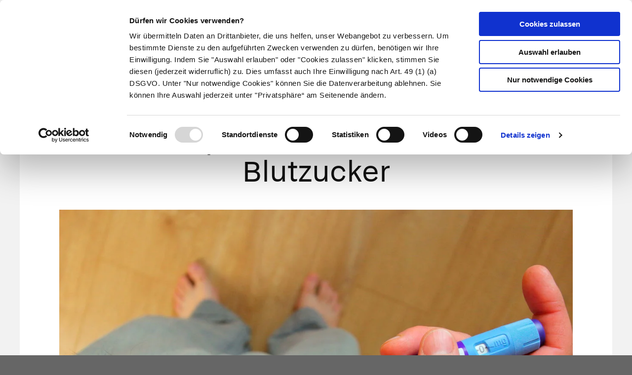

--- FILE ---
content_type: text/html; charset=UTF-8
request_url: https://www.apotheken.de/gesundheit/gesund-leben/selbsthilfe/13704-abspecken-bessert-den-blutzucker
body_size: 7402
content:
<!doctype html>
<html lang="de" class="">
    <head>
        <meta charset="utf-8">
        <meta http-equiv="x-ua-compatible" content="ie=edge">
        <title>Abspecken bessert den Blutzucker</title>
        <meta name="viewport" content="width=device-width, initial-scale=1">
        <meta name="theme-color" content="#cc1417">
            
    <meta name="description" content="Übergewichtige Menschen mit Typ-2-Diabetes können allein durch Gewichtsreduktion ihren Blutzucker normalisieren. Medikamente, die wie Darmhormone wirken, helfen ihnen beim Abspeck1">
    <meta property="og:title" content="Abspecken bessert den Blutzucker" />
    <meta property="og:type" content="article" />
    <meta property="og:updated_time" content="1697097178" />
    <meta property="og:description" content="Übergewichtige Menschen mit Typ-2-Diabetes können allein durch Gewichtsreduktion ihren Blutzucker normalisieren. Medikamente, die wie Darmhormone wirken, helfen ihnen beim Abspeck1" />
    <meta property="og:image" content="https://portal.apocdn.net/news/MAU_MAU_Abspecken_bessert_Blutzucker_Zdenek_Macat_Alamy_Stock_Photos_images_2K476JE-a.webp" />
    <meta property="og:url" content="http://www.apotheken.de/gesundheit/gesund-leben/selbsthilfe/13704-abspecken-bessert-den-blutzucker" />
    <meta name="twitter:card" content="summary_large_image" />
    <meta name="twitter:site" content="@apotheken_de" />
    <meta name="twitter:creator" content="@apotheken_de" />
        <link rel="icon" type="image/png" href="/favicon-32x32.png" sizes="32x32">
        <link rel="icon" type="image/png" href="/favicon-96x96.png" sizes="96x96">
        <link rel="apple-touch-icon" href="/apple-touch-icon.png">
        <link rel="manifest" href="/media/manifest.json">
        <link rel="mask-icon" sizes="any" href="/media/apotheken-de-mask-icon.svg" color="#cc0000">
                            <link rel="canonical" href="http://www.apotheken.de/gesundheit/gesund-leben/selbsthilfe/13704-abspecken-bessert-den-blutzucker" />
            <link rel="stylesheet" href="/build/app-essentials.4ddef13e.css" integrity="sha384-mziy51teqTrB1ph7/tRSnbe5At9BbN7lEmB4yjWKX2XBrRkhgEqeniY7Mdf3qYKs">
        <link rel="preload" href="/build/app.8af5e045.css" as="style" onload="this.rel=&quot;stylesheet&quot;;" integrity="sha384-Em5yzJ+Ly4GB7puEOvZXNsbHDIq/6qShuiAY3mtxdnKI+SiQYRV4OS6I39j0VgIH">
                    <script id="Cookiebot" src="https://consent.cookiebot.com/uc.js" data-cbid="d0fcfea8-4ee5-4ac9-b5b6-6c5b3c29ee0b" type="text/javascript" async></script>
        <script type="text/plain" data-cookieconsent="statistics">
    (function(w,d,s,l,i){w[l]=w[l]||[];w[l].push({'gtm.start':
    new Date().getTime(),event:'gtm.js'});var f=d.getElementsByTagName(s)[0],
    j=d.createElement(s),dl=l!='dataLayer'?'&l='+l:'';j.async=true;j.src=
    'https://www.googletagmanager.com/gtm.js?id='+i+dl;f.parentNode.insertBefore(j,f);
    })(window,document,'script','dataLayer','GTM-KXBTW4PW');
</script>
        </head>
    <body class="is-article"><noscript>
    <iframe src="https://www.googletagmanager.com/ns.html?id=GTM-KXBTW4PW" height="0" width="0" style="display:none;visibility:hidden"></iframe>
</noscript>
<header id="header">
    <div class="row collapse">
        <div class="row collapse">
            <div class="title-bar">                 <div class="title-bar-left">
                    <a href="/">
                        <img src="/media/apotheken-de.svg" alt="apotheken.de" loading="lazy" width="300" height="46">
                    </a>
                </div>
                <div class="title-bar-right">
                    <a href="https://mein.apotheken.de" class="button button--icon-text show-for-large pharmacists">
                        <span>Info für Apotheker</span>
                    </a>
                    <a href="https://mein.apotheken.de/backend/login" class="button button--icon-text show-for-large login">
                        <i class="icon-dav-id"></i>
                        <span>Kundenlogin</span>
                    </a>
                    <div class="search hide-for-large">
                        <button type="submit" class="button clear search-form-toggle" aria-label="Suche">
                            <span class="show-for-medium">Suche</span>
                            <i class="icon-search"></i>
                        </button>
                        <form class="search-form" action="/suchergebnis" method="get">
                            <input name="search" type="search" placeholder="Suchbegriff" aria-label="Suchbegriff">
                            <input name="page" type="hidden" value="1">
                        </form>
                    </div>
                    <span data-responsive-toggle="main-menu" data-hide-for="large">
                        <button type="button" data-toggle="main-menu" class="main-menu-toggle">
                            <span></span>
                            <strong class="screen-reader-text">Hauptmenü</strong>
                        </button>
                    </span>
                </div>
            </div>
        </div>
        <div id="main-menu-wrap" class="row collapse" data-sticky-container>
            <div class="top-bar" id="main-menu" data-sticky data-options="marginTop:0;" data-sticky-on="large" data-top-anchor="main-menu-wrap" style="display: none">
                <div class="row collapse">
                    <div class="top-bar-right text-right">
                        <ul class="menu">
                            <li class="search show-for-large">
                                <button type="submit" class="button clear search-form-toggle" aria-label="Suche">
                                    <span>Suche</span>
                                    <i class="icon-search"></i>
                                </button>
                                <form class="search-form" action="/suchergebnis" method="get" data-search>
                                    <input name="search" type="search" placeholder="Suchbegriff" aria-label="Suchbegriff" value="">
                                    <input name="page" type="hidden" value="1">
                                </form>
                            </li>
                            <li class="pharmacists hide-for-large">
                                <a href="https://mein.apotheken.de" class="button button--icon-text">
                                    <span>Info für Apotheker</span>
                                </a>
                            </li>
                            <li class="login">
                                <a href="https://mein.apotheken.de/backend/login" class="button button--icon-text">
                                    <i class="icon-dav-id"></i>
                                    <span class="hide-for-large">Kundenlogin</span>
                                </a>
                            </li>
                        </ul>
                    </div>
                    <div class="top-bar-left">
                        <ul class="vertical medium-vertical menu large-horizontal" data-responsive-menu="accordion medium-dropdown">
                            <li class="logo">
                                <a href="/">
                                    <img src="/media/apotheken-de-a.svg" alt="apotheken.de" loading="lazy" width="40" height="42">
                                </a>
                            </li>
                            <li class="has-submenu--extended ">
                                <a href="/krankheiten">Krankheiten</a>
                                <ul role="menu" class="menu vertical submenu--extended" id="main-menu-illness">
                                    <li class="medium-4 large-3">
                                        <ul class="menu vertical submenu--default">
                                            <li role="menuitem" class="is-submenu-item is-dropdown-submenu-item">
                                                <a href="/krankheiten">Krankheiten A-Z</a>
                                            </li>
                                            <li role="menuitem">
                                                <a href="/krankheiten/krankheiten-und-therapie">Nach Fachgebieten</a>
                                            </li>
                                            <li role="menuitem" class="is-submenu-item is-dropdown-submenu-item">
                                                <a href="/gesundheit/gesund-leben/9-notfalle-und-erste-hilfe">
                                                    Notfälle
                                                </a>
                                            </li>
                                            <li role="menuitem" class="is-submenu-item is-dropdown-submenu-item">
                                                <span class="title">Meistgelesen</span>
                                                <div class="tags">
                                                    <div class="tags loading-animation">
                                                        <span class="button secondary hollow placeholder">&nbsp;</span>
                                                        <span class="button secondary hollow placeholder">&nbsp;</span>
                                                        <span class="button secondary hollow placeholder">&nbsp;</span>
                                                        <span class="button secondary hollow placeholder">&nbsp;</span>
                                                        <span class="button secondary hollow placeholder">&nbsp;</span>
                                                    </div>
                                                </div>
                                            </li>
                                        </ul>
                                    </li>
                                    <li class="medium-8 large-9">
                                        <ul class="menu vertical submenu--topics">
                                            <li role="menuitem" class="is-submenu-item is-dropdown-submenu-item">
                                                <span class="title">Aktuelle Themen</span>
                                            </li>
                                            <li role="menuitem" class="is-submenu-item is-dropdown-submenu-item">
                                                <div class="loading-animation">
                                                    <div class="grid-x">
                                                        <div class="small-5 large-12 cell">
                                                            <figure>
                                                                <div class="placeholder"></div>
                                                            </figure>
                                                        </div>
                                                        <div class="small-7 large-12 cell">
                                                            <h5 class="placeholder">&nbsp;</h5>
                                                            <p class="placeholder"><span></span><span></span><span></span></p>
                                                        </div>
                                                    </div>
                                                </div>
                                            </li>
                                            <li role="menuitem" class="is-submenu-item is-dropdown-submenu-item">
                                                <div class="loading-animation">
                                                    <div class="grid-x">
                                                        <div class="small-5 large-12 cell">
                                                            <figure>
                                                                <div class="placeholder"></div>
                                                            </figure>
                                                        </div>
                                                        <div class="small-7 large-12 cell">
                                                            <h5 class="placeholder">&nbsp;</h5>
                                                            <p class="placeholder"><span></span><span></span><span></span></p>
                                                        </div>
                                                    </div>
                                                </div>
                                            </li>
                                            <li role="menuitem" class="is-submenu-item is-dropdown-submenu-item">
                                                <div class="loading-animation">
                                                    <div class="grid-x">
                                                        <div class="small-5 large-12 cell">
                                                            <figure>
                                                                <div class="placeholder"></div>
                                                            </figure>
                                                        </div>
                                                        <div class="small-7 large-12 cell">
                                                            <h5 class="placeholder">&nbsp;</h5>
                                                            <p class="placeholder"><span></span><span></span><span></span></p>
                                                        </div>
                                                    </div>
                                                </div>
                                            </li>
                                        </ul>
                                    </li>
                                </ul>
                            </li>
                            <li class="has-submenu--extended ">
                                <a href="/symptome">Symptome</a>
                                <ul role="menu" class="menu vertical submenu--extended" id="main-menu-symptom">
                                    <li class="medium-4 large-3">
                                        <ul class="menu vertical submenu--default">
                                            <li role="menuitem" class="is-submenu-item is-dropdown-submenu-item"><a href="/symptome#symptoms-a-z">Symptome A-Z</a></li>
                                            <li role="menuitem" class="is-submenu-item is-dropdown-submenu-item">
                                                <span class="title">Meistgelesen</span>
                                                <div class="tags">
                                                    <div class="tags loading-animation">
                                                        <span class="button secondary hollow placeholder">&nbsp;</span>
                                                        <span class="button secondary hollow placeholder">&nbsp;</span>
                                                        <span class="button secondary hollow placeholder">&nbsp;</span>
                                                        <span class="button secondary hollow placeholder">&nbsp;</span>
                                                        <span class="button secondary hollow placeholder">&nbsp;</span>
                                                    </div>
                                                </div>
                                            </li>
                                        </ul>
                                    </li>
                                    <li class="medium-8 large-9">
                                        <ul class="menu vertical submenu--topics">
                                            <li role="menuitem" class="is-submenu-item is-dropdown-submenu-item">
                                                <span class="title">Themen</span>
                                            </li>
                                            <li role="menuitem" class="is-submenu-item is-dropdown-submenu-item">
                                                <div class="loading-animation">
                                                    <div class="grid-x">
                                                        <div class="small-5 large-12 cell">
                                                            <figure>
                                                                <div class="placeholder"></div>
                                                            </figure>
                                                        </div>
                                                        <div class="small-7 large-12 cell">
                                                            <h5 class="placeholder">&nbsp;</h5>
                                                            <p class="placeholder"><span></span><span></span><span></span></p>
                                                        </div>
                                                    </div>
                                                </div>
                                            </li>
                                            <li role="menuitem" class="is-submenu-item is-dropdown-submenu-item">
                                                <div class="loading-animation">
                                                    <div class="grid-x">
                                                        <div class="small-5 large-12 cell">
                                                            <figure>
                                                                <div class="placeholder"></div>
                                                            </figure>
                                                        </div>
                                                        <div class="small-7 large-12 cell">
                                                            <h5 class="placeholder">&nbsp;</h5>
                                                            <p class="placeholder"><span></span><span></span><span></span></p>
                                                        </div>
                                                    </div>
                                                </div>
                                            </li>
                                            <li role="menuitem" class="is-submenu-item is-dropdown-submenu-item">
                                                <div class="loading-animation">
                                                    <div class="grid-x">
                                                        <div class="small-5 large-12 cell">
                                                            <figure>
                                                                <div class="placeholder"></div>
                                                            </figure>
                                                        </div>
                                                        <div class="small-7 large-12 cell">
                                                            <h5 class="placeholder">&nbsp;</h5>
                                                            <p class="placeholder"><span></span><span></span><span></span></p>
                                                        </div>
                                                    </div>
                                                </div>
                                            </li>
                                        </ul>
                                    </li>
                                </ul>
                            </li>
                            <li class="has-submenu--extended ">
                                <a href="/therapie">Therapie</a>
                                <ul role="menu" class="menu vertical submenu--extended" id="main-menu-therapy">
                                    <li class="medium-4 large-3">
                                        <ul class="menu vertical submenu--default">
                                            <li role="menuitem"><a href="/therapie ">Aktuelle Themen</a></li>
                                            <li>
                                                <span class="title">Meistgelesen</span>
                                                <div class="tags">
                                                    <div class="tags loading-animation">
                                                        <span class="button secondary hollow placeholder">&nbsp;</span>
                                                        <span class="button secondary hollow placeholder">&nbsp;</span>
                                                        <span class="button secondary hollow placeholder">&nbsp;</span>
                                                        <span class="button secondary hollow placeholder">&nbsp;</span>
                                                    </div>
                                                </div>
                                            </li>
                                        </ul>
                                    </li>
                                    <li class="medium-8 large-9">
                                        <ul class="menu vertical submenu--topics">
                                            <li role="menuitem" class="is-submenu-item is-dropdown-submenu-item">
                                                <span class="title">Aktuelle Themen</span>
                                            </li>
                                            <li role="menuitem" class="is-submenu-item is-dropdown-submenu-item">
                                                <div class="loading-animation">
                                                    <div class="grid-x">
                                                        <div class="small-5 large-12 cell">
                                                            <figure>
                                                                <div class="placeholder"></div>
                                                            </figure>
                                                        </div>
                                                        <div class="small-7 large-12 cell">
                                                            <h5 class="placeholder">&nbsp;</h5>
                                                            <p class="placeholder"><span></span><span></span><span></span></p>
                                                        </div>
                                                    </div>
                                                </div>
                                            </li>
                                            <li role="menuitem" class="is-submenu-item is-dropdown-submenu-item">
                                                <div class="loading-animation">
                                                    <div class="grid-x">
                                                        <div class="small-5 large-12 cell">
                                                            <figure>
                                                                <div class="placeholder"></div>
                                                            </figure>
                                                        </div>
                                                        <div class="small-7 large-12 cell">
                                                            <h5 class="placeholder">&nbsp;</h5>
                                                            <p class="placeholder"><span></span><span></span><span></span></p>
                                                        </div>
                                                    </div>
                                                </div>
                                            </li>
                                            <li role="menuitem" class="is-submenu-item is-dropdown-submenu-item">
                                                <div class="loading-animation">
                                                    <div class="grid-x">
                                                        <div class="small-5 large-12 cell">
                                                            <figure>
                                                                <div class="placeholder"></div>
                                                            </figure>
                                                        </div>
                                                        <div class="small-7 large-12 cell">
                                                            <h5 class="placeholder">&nbsp;</h5>
                                                            <p class="placeholder"><span></span><span></span><span></span></p>
                                                        </div>
                                                    </div>
                                                </div>
                                            </li>
                                        </ul>
                                    </li>
                                </ul>
                            </li>
                            <li class="has-submenu--extended ">
                                <a href="/medikamente">Medikamente</a>
                                <ul role="menu" class="menu vertical submenu--extended" id="main-menu-medicine">
                                    <li class="medium-4 large-3">
                                        <ul class="menu vertical submenu--default">
                                            <li role="menuitem"><a href="/medikamente">Medikamente A-Z</a></li>
                                            <li role="menuitem"><a href="/medikamente/wirkstoffe">Wirkstoffe A-Z</a></li>
                                            <li role="menuitem"><a href="/beipackzettelsuche">Beipackzettel&shy;suche</a></li>
                                            <li role="menuitem"><a href="/medikamente/lexikon">Medizinlexikon</a></li>
                                        </ul>
                                    </li>
                                    <li class="medium-8 large-9">
                                        <ul class="menu vertical submenu--topics">
                                            <li role="menuitem" class="is-submenu-item is-dropdown-submenu-item">
                                                <span class="title">Aktuelle Themen</span>
                                            </li>
                                            <li role="menuitem" class="is-submenu-item is-dropdown-submenu-item">
                                                <div class="loading-animation">
                                                    <div class="grid-x">
                                                        <div class="small-5 large-12 cell">
                                                            <figure>
                                                                <div class="placeholder"></div>
                                                            </figure>
                                                        </div>
                                                        <div class="small-7 large-12 cell">
                                                            <h5 class="placeholder">&nbsp;</h5>
                                                            <p class="placeholder"><span></span><span></span><span></span></p>
                                                        </div>
                                                    </div>
                                                </div>
                                            </li>
                                            <li role="menuitem" class="is-submenu-item is-dropdown-submenu-item">
                                                <div class="loading-animation">
                                                    <div class="grid-x">
                                                        <div class="small-5 large-12 cell">
                                                            <figure>
                                                                <div class="placeholder"></div>
                                                            </figure>
                                                        </div>
                                                        <div class="small-7 large-12 cell">
                                                            <h5 class="placeholder">&nbsp;</h5>
                                                            <p class="placeholder"><span></span><span></span><span></span></p>
                                                        </div>
                                                    </div>
                                                </div>
                                            </li>
                                            <li role="menuitem" class="is-submenu-item is-dropdown-submenu-item">
                                                <div class="loading-animation">
                                                    <div class="grid-x">
                                                        <div class="small-5 large-12 cell">
                                                            <figure>
                                                                <div class="placeholder"></div>
                                                            </figure>
                                                        </div>
                                                        <div class="small-7 large-12 cell">
                                                            <h5 class="placeholder">&nbsp;</h5>
                                                            <p class="placeholder"><span></span><span></span><span></span></p>
                                                        </div>
                                                    </div>
                                                </div>
                                            </li>
                                        </ul>
                                    </li>
                                </ul>
                            </li>
                            <li class="has-submenu--extended ">
                                <a href="/alternativmedizin/alternative-heilkunde">Naturheilkunde</a>
                                <ul role="menu" class="menu vertical submenu--extended" id="main-menu-homeopathy">
                                    <li class="medium-4 large-3">
                                        <ul class="menu vertical submenu--default">
                                            <li role="menuitem"><a href="/alternativmedizin/alternative-heilkunde">Alternative Heilkunde</a></li>
                                            <li role="menuitem"><a href="/alternativmedizin/heilpflanzen">Heilpflanzen A-Z</a></li>
                                            <li role="menuitem">
                                                <a href="/gesundheit/gesund-leben/69-selbsthilfe">
                                                    Selbsthilfe
                                                </a>
                                            <li>
                                                <span class="title">Meistgelesen</span>
                                                <div class="tags">
                                                    <div class="tags loading-animation">
                                                        <span class="button secondary hollow placeholder">&nbsp;</span>
                                                        <span class="button secondary hollow placeholder">&nbsp;</span>
                                                        <span class="button secondary hollow placeholder">&nbsp;</span>
                                                        <span class="button secondary hollow placeholder">&nbsp;</span>
                                                    </div>
                                                </div>
                                            </li>
                                        </ul>
                                    </li>
                                    <li class="medium-8 large-9">
                                        <ul class="menu vertical submenu--topics">
                                            <li role="menuitem" class="is-submenu-item is-dropdown-submenu-item">
                                                <span class="title">Aktuelle Themen</span>
                                            </li>
                                            <li role="menuitem" class="is-submenu-item is-dropdown-submenu-item">
                                                <div class="loading-animation">
                                                    <div class="grid-x">
                                                        <div class="small-5 large-12 cell">
                                                            <figure>
                                                                <div class="placeholder"></div>
                                                            </figure>
                                                        </div>
                                                        <div class="small-7 large-12 cell">
                                                            <h5 class="placeholder">&nbsp;</h5>
                                                            <p class="placeholder"><span></span><span></span><span></span></p>
                                                        </div>
                                                    </div>
                                                </div>
                                            </li>
                                            <li role="menuitem" class="is-submenu-item is-dropdown-submenu-item">
                                                <div class="loading-animation">
                                                    <div class="grid-x">
                                                        <div class="small-5 large-12 cell">
                                                            <figure>
                                                                <div class="placeholder"></div>
                                                            </figure>
                                                        </div>
                                                        <div class="small-7 large-12 cell">
                                                            <h5 class="placeholder">&nbsp;</h5>
                                                            <p class="placeholder"><span></span><span></span><span></span></p>
                                                        </div>
                                                    </div>
                                                </div>
                                            </li>
                                            <li role="menuitem" class="is-submenu-item is-dropdown-submenu-item">
                                                <div class="loading-animation">
                                                    <div class="grid-x">
                                                        <div class="small-5 large-12 cell">
                                                            <figure>
                                                                <div class="placeholder"></div>
                                                            </figure>
                                                        </div>
                                                        <div class="small-7 large-12 cell">
                                                            <h5 class="placeholder">&nbsp;</h5>
                                                            <p class="placeholder"><span></span><span></span><span></span></p>
                                                        </div>
                                                    </div>
                                                </div>
                                            </li>
                                        </ul>
                                    </li>
                                </ul>
                            </li>
                            <li class="has-submenu--extended ">
                                <a href="/gesundheit/eltern-und-kind">Eltern & Kind</a>
                                <ul role="menu" class="menu vertical submenu--extended" id="main-menu-family">
                                    <li class="medium-4 large-3">
                                        <ul class="menu vertical submenu--default">
                                            <li role="menuitem"><a href="/gesundheit/eltern-und-kind">Aktuelle Themen</a></li>
                                            <li>
                                                <span class="title">Meistgelesen</span>
                                                <div class="tags">
                                                    <div class="tags loading-animation">
                                                        <span class="button secondary hollow placeholder">&nbsp;</span>
                                                        <span class="button secondary hollow placeholder">&nbsp;</span>
                                                        <span class="button secondary hollow placeholder">&nbsp;</span>
                                                        <span class="button secondary hollow placeholder">&nbsp;</span>
                                                    </div>
                                                </div>
                                            </li>
                                        </ul>
                                    </li>
                                    <li class="medium-8 large-9">
                                        <ul class="menu vertical submenu--topics">
                                            <li role="menuitem" class="is-submenu-item is-dropdown-submenu-item">
                                                <span class="title">Aktuelle Themen</span>
                                            </li>
                                            <li role="menuitem" class="is-submenu-item is-dropdown-submenu-item">
                                                <div class="loading-animation">
                                                    <div class="grid-x">
                                                        <div class="small-5 large-12 cell">
                                                            <figure>
                                                                <div class="placeholder"></div>
                                                            </figure>
                                                        </div>
                                                        <div class="small-7 large-12 cell">
                                                            <h5 class="placeholder">&nbsp;</h5>
                                                            <p class="placeholder"><span></span><span></span><span></span></p>
                                                        </div>
                                                    </div>
                                                </div>
                                            </li>
                                            <li role="menuitem" class="is-submenu-item is-dropdown-submenu-item">
                                                <div class="loading-animation">
                                                    <div class="grid-x">
                                                        <div class="small-5 large-12 cell">
                                                            <figure>
                                                                <div class="placeholder"></div>
                                                            </figure>
                                                        </div>
                                                        <div class="small-7 large-12 cell">
                                                            <h5 class="placeholder">&nbsp;</h5>
                                                            <p class="placeholder"><span></span><span></span><span></span></p>
                                                        </div>
                                                    </div>
                                                </div>
                                            </li>
                                            <li role="menuitem" class="is-submenu-item is-dropdown-submenu-item">
                                                <div class="loading-animation">
                                                    <div class="grid-x">
                                                        <div class="small-5 large-12 cell">
                                                            <figure>
                                                                <div class="placeholder"></div>
                                                            </figure>
                                                        </div>
                                                        <div class="small-7 large-12 cell">
                                                            <h5 class="placeholder">&nbsp;</h5>
                                                            <p class="placeholder"><span></span><span></span><span></span></p>
                                                        </div>
                                                    </div>
                                                </div>
                                            </li>
                                        </ul>
                                    </li>
                                </ul>
                            </li>
                            <li class="has-submenu--extended is-current">
                                <a href="/gesundheit/gesund-leben">Gesund leben</a>
                                <ul role="menu" class="menu vertical submenu--extended" id="main-menu-health">
                                    <li class="medium-4 large-3">
                                        <ul class="menu vertical submenu--default">
                                            <li role="menuitem" class="is-submenu-item is-dropdown-submenu-item"><a href="/gesundheit/gesund-leben">Aktuelle Themen</a></li>
                                            <li role="menuitem">
                                                <a href="/gesundheit/gesund-leben/351-nahrungsergaenzungsmittel">
                                                    Nahrungsergänzungsmittel
                                                </a>
                                            </li>
                                            <li role="menuitem" class="is-submenu-item is-dropdown-submenu-item">
                                                <span class="title">Meistgelesen</span>
                                                <div class="tags">
                                                    <div class="tags loading-animation">
                                                        <span class="button secondary hollow placeholder">&nbsp;</span>
                                                        <span class="button secondary hollow placeholder">&nbsp;</span>
                                                        <span class="button secondary hollow placeholder">&nbsp;</span>
                                                        <span class="button secondary hollow placeholder">&nbsp;</span>
                                                    </div>
                                                </div>
                                            </li>
                                        </ul>
                                    </li>
                                    <li class="medium-8 large-9">
                                        <ul class="menu vertical submenu--topics">
                                            <li role="menuitem" class="is-submenu-item is-dropdown-submenu-item">
                                                <span class="title">Aktuelle Themen</span>
                                            </li>
                                            <li role="menuitem" class="is-submenu-item is-dropdown-submenu-item">
                                                <div class="loading-animation">
                                                    <div class="grid-x">
                                                        <div class="small-5 large-12 cell">
                                                            <figure>
                                                                <div class="placeholder"></div>
                                                            </figure>
                                                        </div>
                                                        <div class="small-7 large-12 cell">
                                                            <h5 class="placeholder">&nbsp;</h5>
                                                            <p class="placeholder"><span></span><span></span><span></span></p>
                                                        </div>
                                                    </div>
                                                </div>
                                            </li>
                                            <li role="menuitem" class="is-submenu-item is-dropdown-submenu-item">
                                                <div class="loading-animation">
                                                    <div class="grid-x">
                                                        <div class="small-5 large-12 cell">
                                                            <figure>
                                                                <div class="placeholder"></div>
                                                            </figure>
                                                        </div>
                                                        <div class="small-7 large-12 cell">
                                                            <h5 class="placeholder">&nbsp;</h5>
                                                            <p class="placeholder"><span></span><span></span><span></span></p>
                                                        </div>
                                                    </div>
                                                </div>
                                            </li>
                                            <li role="menuitem" class="is-submenu-item is-dropdown-submenu-item">
                                                <div class="loading-animation">
                                                    <div class="grid-x">
                                                        <div class="small-5 large-12 cell">
                                                            <figure>
                                                                <div class="placeholder"></div>
                                                            </figure>
                                                        </div>
                                                        <div class="small-7 large-12 cell">
                                                            <h5 class="placeholder">&nbsp;</h5>
                                                            <p class="placeholder"><span></span><span></span><span></span></p>
                                                        </div>
                                                    </div>
                                                </div>
                                            </li>
                                        </ul>
                                    </li>
                                </ul>
                            </li>
                        </ul>
                    </div>
                </div>
            </div>
        </div>
    </div>
</header>

<script>
    window.apiHost = "https://api.apotheken.de";
    window.apiPrefix = "portal";
    window.imageHost = "https://portal.apocdn.net/news/";
</script>

<script id="main-menu-illness-template" type="text/x-handlebars-template">
    <li role="menuitem" class="is-submenu-item is-dropdown-submenu-item">
        <span class="title">Aktuelle Themen</span>
    </li>
    
        {{#each articles}}
            <li role="menuitem" class="is-submenu-item is-dropdown-submenu-item">
                <a href="/krankheiten/{{ id }}-{{ slug }}">
                    <div class="row collapse">
                        <div class="small-5 large-12 columns">
                            <figure>
                                <img src="{{{ image image.href }}}" alt="{{ image.alt }}" loading="lazy" width="227" height="100">
                                <figcaption class="author">{{ image.copyright }}</figcaption>
                            </figure>
                        </div>
                        <div class="small-7 large-12 columns">
                            <h5>{{ title }}</h5>
                            <p>{{ description }} ...</p>
                        </div>
                    </div>
                </a>
            </li>
        {{/each}}
    
</script>

<script id="main-menu-symptom-template" type="text/x-handlebars-template">
    <li role="menuitem" class="is-submenu-item is-dropdown-submenu-item">
        <span class="title">Themen</span>
    </li>
    
        {{#each articles}}
            <li role="menuitem" class="is-submenu-item is-dropdown-submenu-item">
                <a href="/symptome/{{ id }}-{{ slug }}">
                    <div class="row collapse">
                        <div class="small-5 large-12 columns">
                            <figure>
                                <img src="{{{ image image.href }}}" alt="{{ image.alt }}" loading="lazy" width="227" height="100">
                                <figcaption class="author">{{ image.copyright }}</figcaption>
                            </figure>
                        </div>
                        <div class="small-7 large-12 columns">
                            <h5>{{ title }}</h5>
                            <p>{{ description }} ...</p>
                        </div>
                    </div>
                </a>
            </li>
        {{/each}}
    
</script>

<script id="main-menu-health-template" type="text/x-handlebars-template">
    <li role="menuitem" class="is-submenu-item is-dropdown-submenu-item">
        <span class="title">Aktuelle Themen</span>
    </li>
    
        {{#each articles}}
            <li role="menuitem" class="is-submenu-item is-dropdown-submenu-item">
                <a href="/gesundheit{{ subpath }}{{ id }}-{{ slug }}">
                    <div class="row collapse">
                        <div class="small-5 large-12 columns">
                            <figure>
                                <img src="{{{ image image.href }}}" alt="{{ image.alt }}" loading="lazy" width="227" height="100">
                                <figcaption class="author">{{ image.copyright }}</figcaption>
                            </figure>
                        </div>
                        <div class="small-7 large-12 columns">
                            <h5>{{ title }}</h5>
                            <p>{{ description }} ...</p>
                        </div>
                    </div>
                </a>
            </li>
        {{/each}}
    
</script>

<script id="main-menu-homeopathy-template" type="text/x-handlebars-template">
    <li role="menuitem">
        <span class="title">Aktuelle Themen</span>
    </li>
    
        {{#each articles}}
            <li role="menuitem" class="is-submenu-item is-dropdown-submenu-item">
                <a href="/gesundheit/gesund-leben/alternative-heilkunde/{{ id }}-{{ slug }}">
                    <div class="row collapse">
                        <div class="small-5 large-12 columns">
                            <figure>
                                <img src="{{{ image image.href }}}" alt="{{ image.alt }}" loading="lazy" width="227" height="100">
                                <figcaption class="author">{{ image.copyright }}</figcaption>
                            </figure>
                        </div>
                        <div class="small-7 large-12 columns">
                            <h5>{{ title }}</h5>
                            <p>{{ description }} ...</p>
                        </div>
                    </div>
                </a>
            </li>
        {{/each}}
    
</script>

<script id="main-menu-medicine-template" type="text/x-handlebars-template">
    <li role="menuitem">
        <span class="title">Aktuelle Themen</span>
    </li>
    
        {{#each articles}}
            <li role="menuitem" class="is-submenu-item is-dropdown-submenu-item">
                <a href="/krankheiten/hintergrundwissen/{{ id }}-{{ slug }}">
                    <div class="row collapse">
                        <div class="small-5 large-12 columns">
                            <figure>
                                <img src="{{{ image image.href }}}" alt="{{ image.alt }}" loading="lazy" width="227" height="100">
                                <figcaption class="author">{{ image.copyright }}</figcaption>
                            </figure>
                        </div>
                        <div class="small-7 large-12 columns">
                            <h5>{{ title }}</h5>
                            <p>{{ description }} ...</p>
                        </div>
                    </div>
                </a>
            </li>
        {{/each}}
    
</script>

<script id="main-menu-therapy-template" type="text/x-handlebars-template">
    <li role="menuitem">
        <span class="title">Aktuelle Themen</span>
    </li>
    
        {{#each articles}}
            <li role="menuitem" class="is-submenu-item is-dropdown-submenu-item">
                <a href="/therapie{{ subpath }}{{ id }}-{{ slug }}">
                    <div class="row collapse">
                        <div class="small-5 large-12 columns">
                            <figure>
                                <img src="{{{ image image.href }}}" alt="{{ image.alt }}" loading="lazy" width="227" height="100">
                                <figcaption class="author">{{ image.copyright }}</figcaption>
                            </figure>
                        </div>
                        <div class="small-7 large-12 columns">
                            <h5>{{ title }}</h5>
                            <p>{{ description }} ...</p>
                        </div>
                    </div>
                </a>
            </li>
        {{/each}}
    
</script>

<script id="main-menu-family-template" type="text/x-handlebars-template">
    <li role="menuitem">
        <span class="title">Aktuelle Themen</span>
    </li>
    
        {{#each articles}}
            <li role="menuitem" class="is-submenu-item is-dropdown-submenu-item">
                <a href="/gesundheit{{ subpath }}{{ id }}-{{ slug }}">
                    <div class="row collapse">
                        <div class="small-5 large-12 columns">
                            <figure>
                                <img src="{{{ image image.href }}}" alt="{{ image.alt }}" loading="lazy" width="227" height="100">
                                <figcaption class="author">{{ image.copyright }}</figcaption>
                            </figure>
                        </div>
                        <div class="small-7 large-12 columns">
                            <h5>{{ title }}</h5>
                            <p>{{ description }} ...</p>
                        </div>
                    </div>
                </a>
            </li>
        {{/each}}
    
</script>


        <div id="main">
            <div id="content" class="grid-container full">
                    <header id="content__header">
                <div class="grid-x grid-padding-x page-title">
            <div class="small-12 cell">
                                    <h3>Neue Strategie beim Typ-2-Diabetes</h3>
                                <h1>Abspecken bessert den Blutzucker</h1>
            </div>
        </div>
    </header>

    <div class="grid-x row--default-content" data-article-id="13704">
        <div class="small-12 cell">
                                        <div class="figure full-width article-image--health">
        <img                                        src="https://portal.apocdn.net/news/MAU_MAU_Abspecken_bessert_Blutzucker_Zdenek_Macat_Alamy_Stock_Photos_images_2K476JE-a.webp" alt="" loading="lazy">
                    <div class="figcaption author">
                mauritius images / Zdeněk Mačát / Alamy / Alamy Stock Photos
            </div>
                            <div class="legend">
                Die Medikamente für die Gewichtsabnahme werden unter die Haut gespritzt.
            </div>
            </div>

                        <div class="grid-x grid-padding-x">
                <div class="small-12 large-10 large-offset-1 cell">
                                        <div class="article article--health" data-article-id="13704">
                                            <p>Übergewichtige Menschen mit Typ-2-Diabetes können allein durch Gewichtsreduktion ihren Blutzucker normalisieren. Medikamente, die wie Darmhormone wirken, helfen ihnen beim Abspecken.</p>
<p><strong>Nicht nur auf den Zucker konzentrieren </strong></p>
<p>Jahrzehnte lang hieß es, dass das Gewicht beim <a href="/krankheiten/4403-diabetes-mellitus">Typ-2-Diabetes</a> keine große Rolle spielt. Stattdessen konzentrierte man sich vor allem auf die Einstellung des Blutzuckers bzw. des <a href="/krankheiten/hintergrundwissen/6049-hba1">HbA1c</a>, den Wert für die langfristige Blutzucker-Kontrolle. Inzwischen hat sich aber gezeigt, dass Übergewicht ein entscheidender Faktor beim sog. Alterszucker ist. In verschiedenen Studien konnten stark übergewichtige (adipöse) Patient*innen mit Typ-2-Diabetes allein durch eine radikale Gewichtsabnahme ihren Blutzucker dauerhaft normalisieren, berichtet Prof. Dr. Stephan Martin.</p>
<p><strong>Herz profitiert auch </strong></p>
<p>Andere Untersuchungen haben nachgewiesen, dass Typ-2-Diabetiker*innen durch das Abspecken nicht nur in puncto Blutzucker profitieren. Die Gewichtsabnahme senkt auch die Rate an Herz-Kreislauf-Ereignissen wie <a href="/krankheiten/4697-schlaganfall">Schlaganfall </a>und <a href="/krankheiten/4355-herzinfarkt-akutes-koronarsyndrom-und-instabile-angina-pectoris">Herzinfarkt</a>. Abnehmen wird deshalb nun zur zentralen Strategie beim Typ-2-Diabetes.</p>
<p>Allein mit Lebensstil-Änderungen ist es allerdings schwer, die nötigen Pfunde loszuwerden. Denn das Gehirn tut alles dafür, die körperlichen Reserven zu behalten oder wieder aufzufüllen.</p>
<p><strong>Medikamente gegen den inneren Schweinehund </strong></p>
<p>Gegen diesen neuroendokrinen Regelkreis helfen moderne Medikamente. Sie sind Darmhormonen nachempfunden und verstärken das Sättigungsgefühl nach einer Mahlzeit. Die ersten beiden Vertreter, Liraglutid und Semaglutid, imitieren das Glukagon-like-Peptide (GLP) und führen zu einer Gewichtsabnahme von 10 bis 15%. Nebenbei sinkt zudem das HbA1c.</p>
<p>Tirzepatid imitiert außer GLP ein weiteres Darmhormon (GIP, Glukoseabhängiges insulinotropes Polypeptid) und löst dadurch eine noch stärkere Gewichtsabnahme aus. Sogar ein Triple-Agonist ist im Anmarsch: Reratrutid aktiviert zusätzlich den Glukagonrezeptor im Darm, soll noch mehr Kilos zum Verschwinden bringen und das HbA1c um 2 Prozentpunkte reduzieren.</p>
<p>Die neuen Medikamente haben auch Nebenwirkungen, v.a. Übelkeit, Durchfall und Blähungen. Sie können Schwindel und Geschmacksstörungen auslösen und Gallensteine begünstigen. Deshalb sind sie auch rezeptpflichtig und sollen nur nach ärztlichem Rat verwendet werden.</p>
<p>Die genannten Wirkstoffe werden wöchentlich unter die Haut gespritzt. Semaglutid gibt es auch als Tablette, wird aber über den Darm schlecht aufgenommen. Weitere orale Formulierungen werden aktuell erarbeitet, insgesamt sind über 30 Wirkstoffe gegen Adipositas in der Forschung. Neben der „Wunderspritze“ gegen das Fett erobert womöglich auch bald die „Wunderpille“ die Therapie gegen Übergewicht, vermutet Martin.</p>
<p>Quelle: <a href="https://www.aerztezeitung.de/Medizin/Abnehmen-ist-die-neue-Strategie-bei-Typ-2-Diabetes-442595.html?utm_term=2023-09-13&amp;utm_source=2023-09-13-AEZ_NL_NEWSLETTER&amp;utm_medium=email&amp;tid=TIDP2322395X1176564BD47B4D1EA65C4E88132534EAYI4&amp;utm_campaign=AEZ_NL_NEWSLETTER&amp;utm_content=Ihr%20%C3%84rzte%20Zeitung-Newsletter%20vom%20[rundate]" target="_blank" rel="noopener">Ärztezeitung </a></p>
                <h3>Autor*innen</h3>
<address class="author">
    Dr. med. Sonja Kempinski | zuletzt geändert am <time datetime="2023-10-12" itemprop="dateModified">12.10.2023</time> um 09:52 Uhr
</address>

                    </div>

                    
                    <div class="shariff-container hide">
                        <div class="shariff" data-services="[&quot;whatsapp&quot;, &quot;facebook&quot;, &quot;twitter&quot;, &quot;mail&quot;, &quot;xing&quot;, &quot;linkedin&quot;, &quot;threema&quot;, &quot;info&quot;]" data-mail-url="mailto:" data-mail-subject="Ich möchte Dir einen Artikel auf apotheken.de empfehlen - Abspecken bessert den Blutzucker" data-mail-body="Abspecken bessert den Blutzucker%0D%0ANeue Strategie beim Typ-2-Diabetes%0D%0A{url}"></div>
                    </div>

                                    </div>
            </div>

            <div id="previous-next-placeholder" data-url="https://api.apotheken.de/portal/healthy-living/13704/previous-next" data-subcategory="selbsthilfe"></div>

            <script type="text/x-handlebars-template" id="prev-article-template">
                
                    <a href="/{{ type }}{{ subcategory }}/{{ id }}-{{ slug }}?utm_source=article&utm_content=previous" class="button button--prev clear">
                        <i class="icon-arrow-left"></i>
                        <div>
                            <div>
                                <em>Vorheriger Artikel</em>
                                <h4>{{ title }}</h4>
                            </div>
                        </div>
                    </a>
                
            </script>
            <script type="text/x-handlebars-template" id="next-article-template">
                
                    <div class="float-right">
                        <a href="/{{ type }}{{ subcategory }}/{{ id }}-{{ slug }}?utm_source=article&utm_content=next" class="button button--next clear">
                            <div>
                                <div>
                                    <em>Nächster Artikel</em>
                                    <h4>{{ title }}</h4>
                                </div>
                            </div>
                            <i class="icon-arrow-right"></i>
                        </a>
                    </div>
                
            </script>
        </div>
    </div>

                </div>
        </div>

        <footer id="footer">
    <div class="grid-container full">
        <div class="grid-x grid-padding-x grid-x--logos">
            <div class="small-12 medium-6 cell text-right">
                <a href="/" class="logo logo--apotheken-de">
                    <img src="/media/apotheken-de.svg" alt="apotheken.de" loading="lazy" width="300" height="46">
                </a>
            </div>
            <div class="small-12 medium-6 cell text-left">
                <a href="https://www.deutscher-apotheker-verlag.de" class="logo logo--dav" target="_blank">
                    <img src="/media/DAV-logo.svg" alt="DAV Deutscher Apotheker Verlag" width="256" height="90">
                </a>
            </div>
        </div>
    </div>
    <div class="grid-container full">
        <div class="grid-x grid-padding-x">
            <div class="small-12 cell text-center">
                <ul class="menu menu--footer-nav">
                    <li><span>© 2026</span></li>
                    <li><a href="/impressum">Impressum und Nutzungsbedingungen</a></li>
                    <li><a href="/datenschutz">Datenschutz</a></li>
                    <li><a href="javascript:Cookiebot.renew()">Privatsphäre</a></li>
                    <li><a href="/qualitaetsrichtlinien">Qualitätsrichtlinien</a></li>
                    <li><a href="/barrierefreiheit-report">Barrierefreiheit</a></li>
                </ul>
            </div>
        </div>
    </div>
</footer>

<button type="button" id="to-top" href="#header" data-scroll-to="header" title="Auf der Website nach oben springen">
    <i class="icon-arrow-up"></i>
</button>


                <script>
    var findStorage = function (storeName) {
        try {
            var storage = window[storeName],
                x = '__meindav_storage_test__';
            storage.setItem(x, x);
            storage.removeItem(x);
            return storage;
        } catch (e) {
            return {
                items: {},
                setItem: function (key, value) {
                    this.items[key] = value;
                },
                getItem: function (key) {
                    return this.items[key]
                }
            };
        }
    };
    window.storage = findStorage('localStorage');
    window.session = findStorage('sessionStorage');
</script>


        <script src="/build/runtime.de1acb49.js" integrity="sha384-+4ovWOSdswPca06w6KH1+u1ngt35tEG/ME9bjXO3KJcR29SyL5EgKfr3s61ofiQx"></script><script src="/build/692.4c02cbe1.js" integrity="sha384-eDgQ3BsF++Z67KsLq0bYYZNyyUzduJaUm8S2kJpEu+czTylad/poeRfDnbuHR7vH"></script><script src="/build/114.6449c8c6.js" integrity="sha384-Yg3HhmCgyFB39Hx7aYgu9jBmbNRi5EnZ7FOU5hYmCJ90XA3HswS1gdt/c7cpB55a"></script><script src="/build/543.ac95a43c.js" integrity="sha384-odTmwlpQeOUSR2/b/7NrvReYWuG6Jv/38ZRhXgRtCCPuTGAFRZRowj1/hhplObVE"></script><script src="/build/596.fae6ff22.js" integrity="sha384-HE5vVuxFYQgvQxTF6Jq2dXZNWTBHUHDw2S2l+A5O9GkfD7NdyB8XLlQbhYyVNmT2"></script><script src="/build/575.8c5d9a57.js" integrity="sha384-dpson7U5fFYrBwL8x/zCuWD7ERfJ4jGN/EvtKf2t3rnmmsYYemnqU1XXT/3FAjR6"></script><script src="/build/app.0a657c48.js" integrity="sha384-kwYOm+JAJ+dlzf5GqqnW4Jga5uLM4rHd8l/U76AdwFyhOjrDxA3SYqszE/3TQeV8"></script>

                    
    
    <script src="/build/article.4b6fe058.js" integrity="sha384-VTn3SQcqqOx3yayGN6lbBEdi6RakAhuucVz/ljfLK/ApITZ9VM8agCaTnv09ZU/3"></script>
    </body>
</html>
